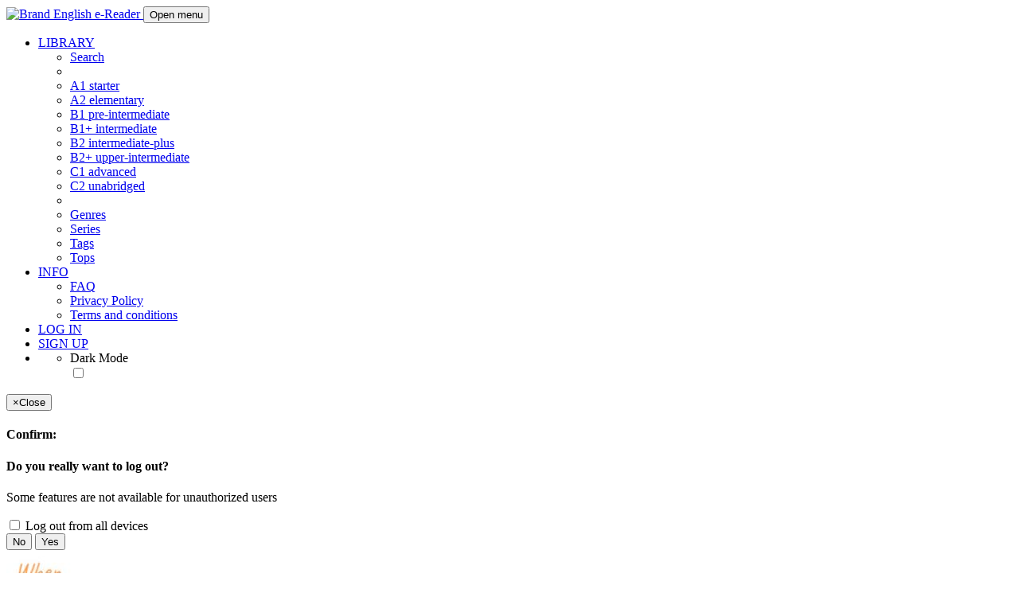

--- FILE ---
content_type: text/html;charset=utf-8
request_url: https://english-e-reader.net/book/when-summer-comes-helen-naylor
body_size: 7097
content:






<!doctype html>

<html lang="en" xml:lang="en" xmlns="http://www.w3.org/1999/xhtml">
<head>
    <meta http-equiv="Cache-Control" content="no-cache, no-store, must-revalidate">
    <meta http-equiv="Pragma" content="no-cache">
    <meta http-equiv="Expires" content="0">
    <script async src="https://pagead2.googlesyndication.com/pagead/js/adsbygoogle.js?client=ca-pub-1665401254369489"
         crossorigin="anonymous"></script>
    <!--  -->
    <!-- Google Tag Manager -->
    <script>(function(w,d,s,l,i){w[l]=w[l]||[];w[l].push({'gtm.start':
    new Date().getTime(),event:'gtm.js'});var f=d.getElementsByTagName(s)[0],
    j=d.createElement(s),dl=l!='dataLayer'?'&l='+l:'';j.async=true;j.src=
    'https://www.googletagmanager.com/gtm.js?id='+i+dl;f.parentNode.insertBefore(j,f);
    })(window,document,'script','dataLayer','GTM-TCF69S2D');</script>
    <!-- End Google Tag Manager -->
    <!--  -->
    <meta charset="UTF-8"/>
    
    <meta name="viewport" content="width=device-width, initial-scale=1">
    <meta http-equiv="Content-Style-Type" content="text/css; charset=UTF-8">
    <meta name="google-site-verification" content="difnjRYHF_3Sfp1jbZzWysHrnuyvhWUe4cVK5DnQZ58"/>
    <meta name="google-signin-scope" content="profile email">
    <meta name="google-signin-client_id" content="1026513619504-fk2f8o63l6pv1n5aq7lk0lg4eqqsvagh.apps.googleusercontent.com.apps.googleusercontent.com">
    <script src="https://apis.google.com/js/platform.js" async defer></script>

    <title>When Summer Comes - Helen Naylor - English-e-reader</title>








    

    
    

    
    <link rel="manifest" href="/manifest.json"/>
    <script src="https://cdn.onesignal.com/sdks/OneSignalSDK.js" async=""></script>
    <script>
        var OneSignal = window.OneSignal || [];
        OneSignal.push(function () {
            OneSignal.init({
                appId: "32fc4bae-7237-4419-ad9f-b0d586912609",
            });
        });
    </script>
    
    
    <link rel='stylesheet' href='/libs/bootstrap/css/bootstrap-general.css'
          type='text/css' media='all'>
    <link rel='stylesheet' href='/libs/bootstrap/css/bootstrap-theme-dark.css'
          type='text/css' media='all'>
    <link rel='stylesheet' href='/libs/bootstrap/css/bootstrap-theme-light.css'
          type='text/css' media='all'>

    
    
    <link rel='stylesheet' href='/libs/socicon/style.css' type='text/css' media='all'>
    <link rel='stylesheet' href='/styles/footer.css' type='text/css' media='all'>



    <link rel="stylesheet" href="/libs/jquery-ui-1.12.1/jquery-ui.theme.css"
          type="text/css">
    <link rel="stylesheet" href="/libs/jquery-ui-1.12.1/jquery-ui.css"
          type="text/css">

    
    
    
    
        <link rel="stylesheet" href="/styles/mainpage.css">
    

    
    <meta property="fb:app_id" content="2401929186750103"/>
    

    
    
        <meta property="og:type" content="article">
        <meta property="og:title" content="When Summer Comes by Helen Naylor">
        <meta property="og:url" content="https://english-e-reader.net/book/when-summer-comes-helen-naylor/">
        <meta property="og:image" content="https://english-e-reader.net/covers/When_Summer_Comes-Helen_Naylor.jpg">
        <meta property="og:image:secure_url" content="https://english-e-reader.net/covers/When_Summer_Comes-Helen_Naylor.jpg">
        <meta property="og:image:type" content="image/jpeg">
        <meta property="og:image:width" content="176">
        <meta property="og:image:height" content="280">
        <meta property="og:image:alt" content="When Summer Comes book cover"/>
        <meta property="og:description" content="Anna and Stephen have been married for ten years. Stephen has some problems at work but does not want to discuss them with his wife. Now it is summer and the spouses are getting ready to go on a vacation. They go to Polreath, a small village in the north-west coast of Cornwall. It is a beautiful and sunny place for resting. They stay at Dolphin Cottage. The man who rents it to them is named Tristan. He is young and handsome. He likes Anna. The woman is also attracted to him. She knows they have no future together. So Anna tries to suppress her feelings. One day Stephen invites Tristan to have dinner at Dolphin Cottage. He forgets to tell Anna about it and leaves for a sudden urgent meeting in London. Anna is surprised to see Tristan on her doorstep. Still she does not mind having dinner in his company.">
        <meta name="description"
              content="Read online or download for free graded reader ebook
        and audiobook 
            When Summer Comes by Helen Naylor of intermediate level you can download in epub, mobi, fb2, rtf, txt
        , mp3
        ">
        <meta name="keywords"
              content="When Summer Comes,Helen Naylor,audiobook e-books,english e-books,ebooks,e-book,adapted books,адаптированные книги,mobi,epub,fb2,rtf,txt,e-reader,pocketbook,sony,nook,kindle,books for ipad,books for ereader,lbook,onyx boox,explay,digma,азбука,etaco,pageone,iriver story,prestigio,airbook,donwload ebooks,download free,скачать книги,скачать бесплатно,без регистрации,без смс,электронные книги,обучение английскому,английский язык,education,english,pre-intermediate,intermediate,elementary,upper-intermediate,advanced,книги для изучения английского языка">
    
    
    <link rel='stylesheet' href='/styles/common.css' type='text/css' media='all'>

</head>


<body class="header-offset" data-theme="light">



    <!--   -->
    <!-- Google Tag Manager (noscript) -->
    <noscript><iframe src="https://www.googletagmanager.com/ns.html?id=GTM-TCF69S2D"
    height="0" width="0" style="display:none;visibility:hidden"></iframe></noscript>
    <!-- End Google Tag Manager (noscript) -->
    <!--   -->

<script>
    window.fbAsyncInit = function() {
        FB.init({
            appId : '408542615884911', //live app id
            cookie : true, // enable cookies to allow the server to access
            // the session
            xfbml : true, // parse social plugins on this page
            version : 'v5.0' // use graph api version 2.8
        });

        

    };
</script>
<script src="/libs/audio-player/audio-player.js"></script>

<script src="/libs/reader/cookie.js"></script>

<script src="https://cdnjs.cloudflare.com/ajax/libs/jquery/3.3.1/jquery.min.js"></script>
<script src="https://maxcdn.bootstrapcdn.com/bootstrap/3.3.7/js/bootstrap.min.js"
        integrity="sha384-Tc5IQib027qvyjSMfHjOMaLkfuWVxZxUPnCJA7l2mCWNIpG9mGCD8wGNIcPD7Txa"
        crossorigin="anonymous"></script>
<script src="https://apis.google.com/js/platform.js" async defer></script>

<nav class="navbar navbar-default navbar-fixed-top">
    
    <div class="container">
        <div class="navbar-header">

            <a class="navbar-brand" href="/">
                <img class="pull-left" alt="Brand" src="../../../images/eyeglasses_mini_logo_png8.png">
                English e-Reader
            </a>

            <button type="button" class="navbar-toggle" data-toggle="collapse" data-target="#responsive_menu">
                <span class="sr-only">Open menu</span>
                <span class="icon-bar"></span>
                <span class="icon-bar"></span>
            </button>
        </div>

        <div class="collapse navbar-collapse" id="responsive_menu">
            <ul class="nav navbar-nav navbar-right">
                

                

                

                <li class="dropdown">
                    <a id="drop1" href="#" class="dropdown-toggle" data-toggle="dropdown">
                        <span class="glyphicon glyphicon-book"></span>
                        LIBRARY
                        <span class="caret"></span>
                    </a>
                    <ul class="dropdown-menu">
                        <li><a href="/findbook">
                            <span class="glyphicon glyphicon-search"></span>
                            Search</a></li>
                        <li class="divider"></li>
                        
                            <li><a href="/level/starter">A1 starter</a></li>
                        
                            <li><a href="/level/elementary">A2 elementary</a></li>
                        
                            <li><a href="/level/pre-intermediate">B1 pre-intermediate</a></li>
                        
                            <li><a href="/level/intermediate">B1+ intermediate</a></li>
                        
                            <li><a href="/level/intermediate-plus">B2 intermediate-plus</a></li>
                        
                            <li><a href="/level/upper-intermediate">B2+ upper-intermediate</a></li>
                        
                            <li><a href="/level/advanced">C1 advanced</a></li>
                        
                            <li><a href="/level/unabridged">C2 unabridged</a></li>
                        
                        <li class="divider"></li>
                        <li><a href="/genre">Genres</a></li>
                        <li><a href="/series">Series</a></li>
                        <li><a href="/tag">Tags</a></li>
                        <li><a href="/top">Tops</a></li>
                    </ul>
                </li>
                

                <li class="dropdown">
                    <a id="drop2" href="#" class="dropdown-toggle" data-toggle="dropdown">
                        <span class="glyphicon glyphicon-info-sign"></span>
                        INFO
                        <span class="caret"></span>
                    </a>
                    <ul class="dropdown-menu">

                        <li><a href="/faq">FAQ</a></li>
                        <li><a href="/privacy-policy">Privacy Policy</a></li>
                        <li><a href="/terms-and-conditions">Terms and conditions</a></li>

                    </ul>
                </li>
                

                
                    <li><a href="/login">
                        <span class="glyphicon glyphicon-log-in"></span>
                        LOG IN</a></li>
                    <li><a href="/register">
                        <span class="glyphicon glyphicon-user"></span>
                        SIGN UP</a></li>
                
                

                <li class="dropdown">
                    <a href="#" class="dropdown-toggle" data-toggle="dropdown" role="button" aria-haspopup="true"
                       aria-expanded="false"> <span class="caret"></span></a>
                    <ul class="dropdown-menu">
                        <li class="switcher-wrap">
                            <span>Dark Mode</span>
                            <div class="switcher">
                                
                                    <input type="checkbox" id="darkmode-switch"/>
                                
                                
                                <label for="darkmode-switch"></label>
                            </div>
                        </li>
                    </ul>
                </li>
            </ul>
        </div>

        
    </div>
</nav>


<div class="modal" id="logout_modal">
    <div class="modal-dialog">
        <div class="modal-content">
            <div class="modal-header">
                <button type="button" class="close" data-dismiss="modal">
                    <span aria-hidden="true">&times;</span><span class="sr-only">Close</span></button>
                <h4 class="modal-title">Confirm:</h4>
            </div>
            <form role="form">
                <div class="modal-body">

                    <div class="form-group">
                        <h4>Do you really want to log out?</h4>
                        <p>Some features are not available for unauthorized users</p>
                    </div>
                    <div class="checkbox">
                        <label>
                            <input type="checkbox" id="logout-all" name="logout-all" value="true"/> Log out from all
                            devices
                        </label>
                    </div>
                </div>
                <div class="modal-footer">
                    <button type="button" class="btn btn-default" data-dismiss="modal">
                        No
                    </button>
                    <button id="logout-btn"
                            type="submit"
                            data-dismiss="modal" class="btn btn-primary">
                        Yes
                    </button>
                </div>
            </form>
        </div>
    </div>
</div>




<div class="container">
    <div class="book">
        <div class="row">
            <div class="col-lg-2 col-md-3 hidden-sm col-xs-12">
                <img class="img-thumbnail center-block book-thumbnail" src="/covers/When_Summer_Comes-Helen_Naylor.jpg"
                     alt="When Summer Comes by Helen Naylor book cover"
                     title="When Summer Comes by Helen Naylor book cover" width="176px" height="280px" align="center"/>
            </div>
            <div class="col-lg-10 col-md-9 col-sm-12 col-xs-12">
                <div class="row">
                    <div class="col-md-9">
                        <h1>
                            
                                <img src="../../../images/gb.png" alt="Great Britain flag icon"
                                     title="Great Britain flag icon"/>
                            
                            
                            </i>&nbsp;When Summer Comes
                            
                            
                        </h1>
                    </div>
                    <div class="col-md-3 col-sm-12 hidden-sm hidden-xs">
                        
                        
                        
                        
                            <h3><p class="text-center bg-success"><a href="/level/intermediate">B1+ Intermediate</a></p>
                            </h3>
                        
                        
                        
                        
                        
                    </div>
                </div>
                <div class="row">
                    <div class="col-md-10">
                        <h4><i class="glyphicon glyphicon-user"></i>&nbsp;Helen Naylor</h4>
                    </div>

                    <div class="col-md-2 col-sm-12 hidden-sm hidden-xs">
                        <h4>
                            <p class="text-center">
                                <a class="list-group-item" href="/genre/Romance">Romance</a>
                            </p>
                        </h4>
                    </div>
                </div>

                <div>
                    <p class="text-center">
                        <a title="Downloaded">
                            <i class="glyphicon glyphicon-download"></i></a>
                        21257&nbsp;&nbsp;&nbsp;
                        <a title="Reading">
                            <i class="glyphicon glyphicon-tasks text-warning"></i></a>
                        1112&nbsp;&nbsp;&nbsp;
                        <a title="Read">
                            <i class="glyphicon glyphicon-align-justify text-success"></i></a>
                        85&nbsp;&nbsp;&nbsp;
                        <a title="Favourite">
                            <i class="glyphicon glyphicon-heart text-danger"></i></a>
                        140&nbsp;&nbsp;&nbsp;
                        <a title="Pages">
                            <i class="glyphicon glyphicon-th-large text-warning"></i></a>
                        86

                        
                            &nbsp;&nbsp;&nbsp;
                            <a title="Audio duration (min)">
                                <i class="glyphicon glyphicon-time text-info"></i></a>
                            140
                        
                    </p>
                </div>
                <div class="row">
                    <div class="col-sm-12">
                        <p class="text-justify">Anna and Stephen have been married for ten years. Stephen has some problems at work but does not want to discuss them with his wife. Now it is summer and the spouses are getting ready to go on a vacation. They go to Polreath, a small village in the north-west coast of Cornwall. It is a beautiful and sunny place for resting. They stay at Dolphin Cottage. The man who rents it to them is named Tristan. He is young and handsome. He likes Anna. The woman is also attracted to him. She knows they have no future together. So Anna tries to suppress her feelings. One day Stephen invites Tristan to have dinner at Dolphin Cottage. He forgets to tell Anna about it and leaves for a sudden urgent meeting in London. Anna is surprised to see Tristan on her doorstep. Still she does not mind having dinner in his company.</p>
                        

                            <div>
                                <p class="text-center">
                                    <span class="glyphicon glyphicon-tags"></span>&nbsp;Tags:&nbsp;

                                    
                                        <a href="/tag/love-story"><span class="label label-default">&nbsp;love-story</span></a>
                                    
                                        <a href="/tag/drama"><span class="label label-default">&nbsp;drama</span></a>
                                    
                                        <a href="/tag/relationships"><span class="label label-default">&nbsp;relationships</span></a>
                                    
                                        <a href="/tag/betrayal"><span class="label label-default">&nbsp;betrayal</span></a>
                                    
                                        <a href="/tag/vacation"><span class="label label-default">&nbsp;vacation</span></a>
                                    
                                </p>
                            </div>
                        

                        
                            <hr>
                        
                        <hr>

                        
                            

                        
                            
                                
                                    
                                    <div id="hard-words" class="panel panel-success">
                                        
                                        
                                            
                                                
                                                    
                                                        <div class="panel-heading">
                                                            <h3 class="panel-title">
                                                                <b>Text Analysis:</b> Unique words: 1866 Total
                                                                words: 28292
                                                            </h3>
                                                        </div>

                                                        <div class="panel-body">
                                                            <p><b>Hard words:</b> recognised, pretending, dipped, sounded, pushed, northwards, quire, noticing, blamed, wondering, sleeved, refused, parents, unpacking, sorted, discussed, wishing, liked, answered, grey, harbour, untied, moved, passed, cheerio, dismissed, combed, staying, unsaid, carried</p>
                                                        </div>
                                                    </div>
                                                    
                                                </div>
                                            </div>
                                            <div class="col-sm-2"></div>
                                            <div class="col-sm-3 col-xs-12 text-center form-group">
                                            

                                            </div>
                                            <div class="col-sm-3 col-xs-12 text-center form-group">
                                                <div class="dropdown" id="dropdown">

                                                    <div class="btn-group">

                                                        <button type="button" onclick="downloadFile()" id="download"
                                                                class="btn btn-warning">Download
                                                        </button>
                                                        <button type="button" class="btn btn-success dropdown-toggle"
                                                                data-toggle="dropdown">
                                                            <span id="format" class="format">epub</span>
                                                            <span class="caret"></span></button>
                                                        <ul class="dropdown-menu">
                                                            <li><a class="dropdown-item" data-value="epub">epub</a></li>
                                                            <li><a class="dropdown-item" data-value="mobi">mobi</a></li>
                                                            <li><a class="dropdown-item" data-value="fb2">fb2</a></li>
                                                            <li><a class="dropdown-item" data-value="rtf">rtf</a></li>
                                                            <li><a class="dropdown-item" data-value="rtf">txt</a></li>
                                                        </ul>
                                                    </div>

                                                </div>
                                            </div>

                                            <div class="col-sm-2 col-xs-12 text-center form-group">
                                                

                                                    
                                                    <div class="btn-group">

                                                        <button type="button" onclick="downloadFileByFormat('mp3')"
                                                                class="btn btn-danger">mp3
                                                        </button>
                                                        

                                                        <button type="button" onclick="downloadFileByFormat('cue')"
                                                                class="btn btn-default">cue
                                                        </button>
                                                        
                                                    </div>
                                                        

                                                        <div class="col-sm-2"></div>
                                            </div>
                                        </div>
                                    </div>

                                    <div id="similar_books">
                                        
                                    </div>
                                </div>
                            </div>
                        </div>
                    </div>
                </div>
            </div>
            <div class="modal" id="audio_download_modal">
                <div class="modal-dialog">
                    <div class="modal-content">
                        <div class="modal-header">
                            <button type="button" class="close" data-dismiss="modal">
                                <span aria-hidden="true">&times;</span><span class="sr-only">Close</span></button>
                            <h4 class="modal-title">Warning</h4>
                        </div>
                        <form role="form">
                            <div class="modal-body">
                                <div class="form-group">
                                    <h4>Audio version has some problem:</h4>
                                    <p></p>
                                </div>
                            </div>
                            <div class="modal-footer">
                                <button type="button" class="btn btn-default" data-dismiss="modal">
                                    Cancel
                                </button>
                                <button id="download-btn"
                                        type="submit" onclick="downloadFileByFormat('mp3');"
                                        data-dismiss="modal" class="btn btn-primary">
                                    Download
                                </button>
                            </div>
                        </form>
                    </div>
                </div>
            </div>

            <script>

                function downloadFile() {
                    var format = document.getElementById('format').innerText;
                    downloadFileByFormat(format);
                }

                function downloadFileByFormat(format) {
                    window.location = "/download?link=when-summer-comes-helen-naylor&format=" + format;
                }

                $(function () {
                    $(".dropdown-menu li a").click(function () {
                        var selText = $(this).text();
                        $(".format").html(selText);
                    });
                });

                $(document).ready(function () {
                    //add to favourites button handler
                    $(document).on('click', '#add-to-favourites-btn', function () {
                        //disabling button
                        $(this).addClass('disabled');

                        //function that adding book to favourites
                        $.ajax('/addtofavourites', {
                            method: 'post',
                            data: {link: 'when-summer-comes-helen-naylor'}
                        });
                    });

                    $.ajax('/similar-books', {
                        cache: false,
                        method: 'post',
                        data: {link: 'when-summer-comes-helen-naylor'}

                    }).done(function (content) {
                        $('#similar_books').html(content);
                    })


                });
            </script>



<!----------- Footer ------------>
<footer class="footer-bs">
    <div class="row">
        <div class="col-md-3 footer-brand animated fadeInLeft">
            <img alt="English-e-reader logo" src="../../../images/150.png">

            <p class="text-justify">English e-Reader is the biggest online library of graded e-books</p>
                <p class="text-justify">Here you can find plenty ebooks in different digital formats: epub, fb2, mobi, rtf, txt, as well as audio books in mp3 format. You can download ebook in format you want or just read online for free.</p>
            <p class="text-justify">&copy; 2012-<span id="year"></span> English e-Reader</p>

        </div>
        <div class="col-md-3 footer-nav animated fadeInUp">
            <h4>Levels</h4>
            <div class="col-md-7">
                <ul class="list">
                    
                        <li><a href="/level/starter">A1 starter</a></li>
                    
                        <li><a href="/level/elementary">A2 elementary</a></li>
                    
                        <li><a href="/level/pre-intermediate">B1 pre-intermediate</a></li>
                    
                        <li><a href="/level/intermediate">B1+ intermediate</a></li>
                    
                        <li><a href="/level/intermediate-plus">B2 intermediate-plus</a></li>
                    
                        <li><a href="/level/upper-intermediate">B2+ upper-intermediate</a></li>
                    
                        <li><a href="/level/advanced">C1 advanced</a></li>
                    
                        <li><a href="/level/unabridged">C2 unabridged</a></li>
                    
                </ul>
            </div>
        </div>

        <div class="col-md-2 footer-nav animated fadeInUp">
        <h4>Categories </h4>
            <div class="col-md-6">
                <ul class="list">
                    <li><a href="/genre">Genres</a></li>
                    <li><a href="/series">Series</a></li>
                    <li><a href="/tag">Tags</a></li>
                    <li><a href="/top">Tops</a></li>
                </ul>
            </div>
        </div>

        <div class="col-md-2 footer-nav animated fadeInUp">
            <h4>Info </h4>
            <div class="col-md-5">
                <ul class="list">

                    <li><a href="/faq">FAQ</a></li>
                    <li><a href="/privacy-policy">Privacy Policy</a></li>
                    <li><a href="/terms-and-conditions">Terms and conditions</a></li>

                </ul>
            </div>
        </div>
        <div class="col-md-2 footer-social animated fadeInDown">
            <h4>Follow Us</h4>
            <ul>
                <li><a href="https://twitter.com/englishebooks1" class="pure-button button-socicon"><span
                        class="socicon socicon-twitter"></span>  Twitter</a></li>
                <li><a href="https://www.facebook.com/groups/english.e.books"
                       class="pure-button button-socicon"><span class="socicon socicon-facebook"></span>  Facebook</a></li>
                <li><a href="https://t.me/english_e_reader" class="pure-button button-socicon"><span
                        class="socicon socicon-telegram"></span>  Telegram</a></li>
            </ul>
        </div>
    </div>
</footer>


<script>
    // Get the current year
    var currentYear = new Date().getFullYear();

    // Set the year in the span with the id 'year'
    document.getElementById('year').textContent = currentYear;
</script>
<script>

    $('#logout-btn').on('click', function () {

        FB.getLoginStatus(function(response) {
            if (response && response.status === 'connected') {
                FB.logout(function(response) {
                    console.log('Facebook user signed out.');
                    console.log(response.status);
                    basicLogout();

                });
            } else{
                basicLogout();
            }
            console.log(response.status);

        });
    });

    function basicLogout() {
        var logoutall = document.getElementById('logout-all');

        $.ajax('/logout', {
            method: 'post',
            data: {logoutall: logoutall.checked}
        }).done(function (content) {
            window.location.href = '/';
        });
    }
</script>

















<script>
    $('#darkmode-switch').change(e => {
        var theme = e.target.checked ? 'dark': 'light';
        $('body').attr('data-theme', theme);
        setCookie('body-theme', theme, { expires: 2592000 * 12 });
    })

    $('.dropdown-menu .switcher-wrap').on('click', function (e) {
        e.stopPropagation();
    });
</script>

<script>
    // Load the SDK asynchronously
    (function(d, s, id) {
        var js, fjs = d.getElementsByTagName(s)[0];
        if (d.getElementById(id)) return;
        js = d.createElement(s); js.id = id;
        js.src = "https://connect.facebook.net/en_US/sdk.js";
        fjs.parentNode.insertBefore(js, fjs);
    }(document, 'script', 'facebook-jssdk'));
</script>

<script type="application/ld+json">
{
  "@context" : "http://schema.org",
  "@type" : "Organization",
  "name" : "English e-Reader",
  "url" : "https://english-e-reader.net/",
  "sameAs" : [
    "https://www.facebook.com/groups/english.e.books",
    "https://twitter.com/englishebooks1",
    "https://vk.com/english_e_books"
  ]
}
</script>
<script defer src="https://static.cloudflareinsights.com/beacon.min.js/vcd15cbe7772f49c399c6a5babf22c1241717689176015" integrity="sha512-ZpsOmlRQV6y907TI0dKBHq9Md29nnaEIPlkf84rnaERnq6zvWvPUqr2ft8M1aS28oN72PdrCzSjY4U6VaAw1EQ==" data-cf-beacon='{"version":"2024.11.0","token":"c8fb17e78ca1474fb714b169dbedd168","r":1,"server_timing":{"name":{"cfCacheStatus":true,"cfEdge":true,"cfExtPri":true,"cfL4":true,"cfOrigin":true,"cfSpeedBrain":true},"location_startswith":null}}' crossorigin="anonymous"></script>
</body>
</html>

--- FILE ---
content_type: text/html;charset=UTF-8
request_url: https://english-e-reader.net/similar-books
body_size: 395
content:




<!-- Similar books -->

    <div class="row">
        <h3 class="text-center">The most similar books:</h3>
        <hr>
    </div>

    <div class="row">
        
        
        
        

    <div class="row">
        
            
            <div class="col-md-2 col-sm-4 col-xs-6">
                
                    <div class="book-container">
    
    <a href="/book/the-red-and-the-black-stendhal">
        <img src="/covers/The_Red_and_the_Black-Stendhal.jpg"
            
             alt="The Red and the Black by Stendhal"
             title="The Red and the Black by Stendhal"
             class="img-responsive">
        
        

        
            
        
        
        
        






    <img title="intermediate" alt="intermediate" src="/images/intermediate-v8.png" class='level-label'>







        

        
        
        
        <h4>The Red and the Black</h4>
        
    </a>
    


    <p class="cover">Stendhal</p>
</div>
                    
                
                
            </div>
            
        
            
            <div class="col-md-2 col-sm-4 col-xs-6">
                
                    <div class="book-container">
    
    <a href="/book/mr-ledbetters-vacation-h-g-wells">
        <img src="/covers/Mr_Ledbetters_Vacation-H_G_Wells.jpg"
            
             alt="Mr Ledbetter's Vacation by H. G. Wells"
             title="Mr Ledbetter's Vacation by H. G. Wells"
             class="img-responsive">
        
        

        
            
        
        
        
        






    <img title="intermediate" alt="intermediate" src="/images/intermediate-v8.png" class='level-label'>







        

        
        
        
        <h4>Mr Ledbetter's Vacation</h4>
        
    </a>
    


    <p class="cover">H. G. Wells</p>
</div>
                    
                
                
            </div>
            
        
            
            <div class="col-md-2 col-sm-4 col-xs-6">
                
                    <div class="book-container">
    
    <a href="/book/the-reapers-image-stephen-king">
        <img src="/covers/The_Reapers_Image-Stephen_King.jpg"
            
             alt="The Reaper's Image by Stephen King"
             title="The Reaper's Image by Stephen King"
             class="img-responsive">
        
        

        
            
        
        
        
        






    <img title="intermediate" alt="intermediate" src="/images/intermediate-v8.png" class='level-label'>







        

        
        
        
        <h4>The Reaper's Image</h4>
        
    </a>
    


    <p class="cover">Stephen King</p>
</div>
                    
                
                
            </div>
            
        
            
            <div class="col-md-2 col-sm-4 col-xs-6">
                
                    <div class="book-container">
    
    <a href="/book/the-truth-about-pyecraft-h-g-wells">
        <img src="/covers/The_Truth_about_Pyecraft-H_G_Wells.jpg"
            
             alt="The Truth about Pyecraft by H. G. Wells"
             title="The Truth about Pyecraft by H. G. Wells"
             class="img-responsive">
        
        

        
            
        
        
        
        






    <img title="intermediate" alt="intermediate" src="/images/intermediate-v8.png" class='level-label'>







        

        
        
        
        <h4>The Truth about Pyecraft</h4>
        
    </a>
    


    <p class="cover">H. G. Wells</p>
</div>
                    
                
                
            </div>
            
        
            
            <div class="col-md-2 col-sm-4 col-xs-6">
                
                    <div class="book-container">
    
    <a href="/book/the-new-york-times-at-special-rates-stephen-king">
        <img src="/covers/The_New_York_Times_at_Special_Rates-Stephen_King.jpg"
            
             alt="The New York Times at Special Rates by Stephen King"
             title="The New York Times at Special Rates by Stephen King"
             class="img-responsive">
        
        

        
            
        
        
        
        






    <img title="intermediate" alt="intermediate" src="/images/intermediate-v8.png" class='level-label'>







        

        
        
        
        <h4>The New York Times at Special Rates</h4>
        
    </a>
    


    <p class="cover">Stephen King</p>
</div>
                    
                
                
            </div>
            
        
            
            <div class="col-md-2 col-sm-4 col-xs-6">
                
                    <div class="book-container">
    
    <a href="/book/body-on-the-rocks-denise-kirby">
        <img src="/covers/Body_on_the_Rocks-Denise_Kirby.jpg"
            
             alt="Body on the Rocks by Denise Kirby"
             title="Body on the Rocks by Denise Kirby"
             class="img-responsive">
        
            <img src="/images/audio_icon.png" class='audio-icon-label'>
        
        

        
            
        
        
        
        






    <img title="intermediate" alt="intermediate" src="/images/intermediate-v8.png" class='level-label'>







        

        
        
        
        <h4>Body on the Rocks</h4>
        
    </a>
    


    <p class="cover">Denise Kirby</p>
</div>
                    
                
                
            </div>
            
        
        <!-- row -->
    </div>


        <!-- row -->
        <hr>
    </div>


--- FILE ---
content_type: text/html; charset=utf-8
request_url: https://www.google.com/recaptcha/api2/aframe
body_size: 268
content:
<!DOCTYPE HTML><html><head><meta http-equiv="content-type" content="text/html; charset=UTF-8"></head><body><script nonce="Ys7ic5GMxvEkj7gz8mqRaQ">/** Anti-fraud and anti-abuse applications only. See google.com/recaptcha */ try{var clients={'sodar':'https://pagead2.googlesyndication.com/pagead/sodar?'};window.addEventListener("message",function(a){try{if(a.source===window.parent){var b=JSON.parse(a.data);var c=clients[b['id']];if(c){var d=document.createElement('img');d.src=c+b['params']+'&rc='+(localStorage.getItem("rc::a")?sessionStorage.getItem("rc::b"):"");window.document.body.appendChild(d);sessionStorage.setItem("rc::e",parseInt(sessionStorage.getItem("rc::e")||0)+1);localStorage.setItem("rc::h",'1768732698641');}}}catch(b){}});window.parent.postMessage("_grecaptcha_ready", "*");}catch(b){}</script></body></html>

--- FILE ---
content_type: application/x-javascript; charset=utf-8
request_url: https://consent.cookiebot.com/872f3505-6fc0-495f-81a2-ccae3d12c08a/cc.js?renew=false&referer=english-e-reader.net&dnt=false&init=false
body_size: 214
content:
if(console){var cookiedomainwarning='Error: The domain ENGLISH-E-READER.NET is not authorized to show the cookie banner for domain group ID 872f3505-6fc0-495f-81a2-ccae3d12c08a. Please add it to the domain group in the Cookiebot Manager to authorize the domain.';if(typeof console.warn === 'function'){console.warn(cookiedomainwarning)}else{console.log(cookiedomainwarning)}};